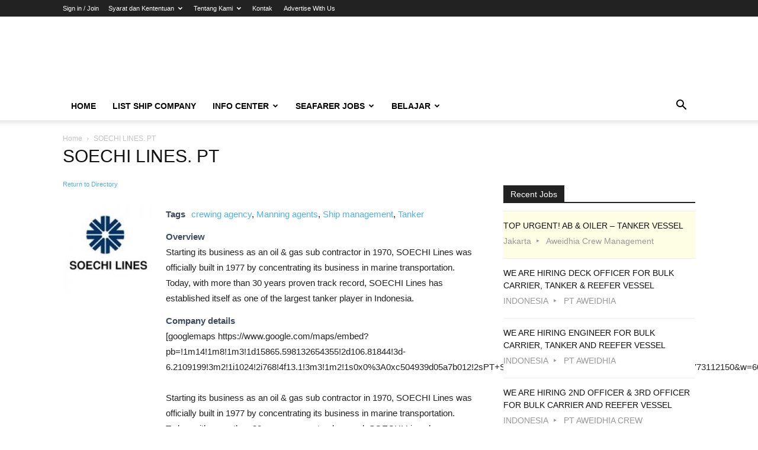

--- FILE ---
content_type: text/html; charset=UTF-8
request_url: https://infopelaut.com/daftar-perusahaan-pelayaran/soechi-lines-pt/
body_size: 17793
content:
<!doctype html >
<!--[if IE 8]>    <html class="ie8" lang="en"> <![endif]-->
<!--[if IE 9]>    <html class="ie9" lang="en"> <![endif]-->
<!--[if gt IE 8]><!--> <html lang="en-US"> <!--<![endif]-->
<head>
    <title>SOECHI LINES. PT | Shipping Crewing Company Profile ....</title>
    <meta charset="UTF-8" />
    <meta name="viewport" content="width=device-width, initial-scale=1.0">
    <link rel="pingback" href="https://infopelaut.com/xmlrpc.php" />
    <meta name='robots' content='index, follow, max-image-preview:large, max-snippet:-1, max-video-preview:-1' />
	<style>img:is([sizes="auto" i], [sizes^="auto," i]) { contain-intrinsic-size: 3000px 1500px }</style>
	
	<!-- This site is optimized with the Yoast SEO plugin v22.2 - https://yoast.com/wordpress/plugins/seo/ -->
	<link rel="canonical" href="https://infopelaut.com/daftar-perusahaan-pelayaran/soechi-lines-pt/" />
	<meta property="og:locale" content="en_US" />
	<meta property="og:type" content="article" />
	<meta property="og:title" content="SOECHI LINES. PT | Shipping Crewing Company Profile ...." />
	<meta property="og:description" content="Starting its business as an oil &amp; gas sub contractor in 1970, SOECHI Lines was officially built in 1977 by concentrating its business in marine transportation. Today, with more than 30 years proven track record, SOECHI Lines has established itself as one of the largest tanker player in Indonesia." />
	<meta property="og:url" content="https://infopelaut.com/daftar-perusahaan-pelayaran/soechi-lines-pt/" />
	<meta property="og:site_name" content="INFO PELAUT" />
	<meta property="article:publisher" content="https://www.facebook.com/infopelautcom/" />
	<meta property="og:image" content="https://infopelaut.com/wp-content/uploads/2017/11/logo-soechiline.jpg" />
	<meta property="og:image:width" content="200" />
	<meta property="og:image:height" content="200" />
	<meta property="og:image:type" content="image/jpeg" />
	<meta name="twitter:card" content="summary_large_image" />
	<meta name="twitter:site" content="@infopelautcom" />
	<meta name="twitter:label1" content="Est. reading time" />
	<meta name="twitter:data1" content="1 minute" />
	<script type="application/ld+json" class="yoast-schema-graph">{"@context":"https://schema.org","@graph":[{"@type":"WebPage","@id":"https://infopelaut.com/daftar-perusahaan-pelayaran/soechi-lines-pt/","url":"https://infopelaut.com/daftar-perusahaan-pelayaran/soechi-lines-pt/","name":"SOECHI LINES. PT | Shipping Crewing Company Profile ....","isPartOf":{"@id":"https://infopelaut.com/#website"},"primaryImageOfPage":{"@id":"https://infopelaut.com/daftar-perusahaan-pelayaran/soechi-lines-pt/#primaryimage"},"image":{"@id":"https://infopelaut.com/daftar-perusahaan-pelayaran/soechi-lines-pt/#primaryimage"},"thumbnailUrl":"https://infopelaut.com/wp-content/uploads/2017/11/logo-soechiline.jpg","datePublished":"2018-12-28T10:18:49+00:00","dateModified":"2018-12-28T10:18:49+00:00","breadcrumb":{"@id":"https://infopelaut.com/daftar-perusahaan-pelayaran/soechi-lines-pt/#breadcrumb"},"inLanguage":"en-US","potentialAction":[{"@type":"ReadAction","target":["https://infopelaut.com/daftar-perusahaan-pelayaran/soechi-lines-pt/"]}]},{"@type":"ImageObject","inLanguage":"en-US","@id":"https://infopelaut.com/daftar-perusahaan-pelayaran/soechi-lines-pt/#primaryimage","url":"https://infopelaut.com/wp-content/uploads/2017/11/logo-soechiline.jpg","contentUrl":"https://infopelaut.com/wp-content/uploads/2017/11/logo-soechiline.jpg","width":200,"height":200,"caption":"logo soechiline"},{"@type":"BreadcrumbList","@id":"https://infopelaut.com/daftar-perusahaan-pelayaran/soechi-lines-pt/#breadcrumb","itemListElement":[{"@type":"ListItem","position":1,"name":"Home","item":"https://infopelaut.com/"},{"@type":"ListItem","position":2,"name":"SOECHI LINES. PT"}]},{"@type":"WebSite","@id":"https://infopelaut.com/#website","url":"https://infopelaut.com/","name":"INFO PELAUT","description":"Lowongan kerja pelaut | Job pelaut | Info Pelaut | Marine Jobs | Sea Jobs | Ship Company Directory | Belajar Bahasa Inggris","publisher":{"@id":"https://infopelaut.com/#organization"},"potentialAction":[{"@type":"SearchAction","target":{"@type":"EntryPoint","urlTemplate":"https://infopelaut.com/?s={search_term_string}"},"query-input":"required name=search_term_string"}],"inLanguage":"en-US"},{"@type":"Organization","@id":"https://infopelaut.com/#organization","name":"Info pelaut","url":"https://infopelaut.com/","logo":{"@type":"ImageObject","inLanguage":"en-US","@id":"https://infopelaut.com/#/schema/logo/image/","url":"https://infopelaut.com/wp-content/uploads/2017/10/cropped-infopelaut.jpg","contentUrl":"https://infopelaut.com/wp-content/uploads/2017/10/cropped-infopelaut.jpg","width":500,"height":500,"caption":"Info pelaut"},"image":{"@id":"https://infopelaut.com/#/schema/logo/image/"},"sameAs":["https://www.facebook.com/infopelautcom/","https://twitter.com/infopelautcom","https://www.instagram.com/infopelaut/","https://www.linkedin.com/in/infopelaut/","https://id.pinterest.com/infopelaut/","https://www.youtube.com/channel/UCHoopQYo8qAKsdPkjHBijIQ"]}]}</script>
	<!-- / Yoast SEO plugin. -->


<link rel="alternate" type="application/rss+xml" title="INFO PELAUT &raquo; Feed" href="https://infopelaut.com/feed/" />
<link rel="alternate" type="application/rss+xml" title="INFO PELAUT &raquo; Comments Feed" href="https://infopelaut.com/comments/feed/" />
<link rel="alternate" type="application/rss+xml" title="INFO PELAUT &raquo; SOECHI LINES. PT Comments Feed" href="https://infopelaut.com/daftar-perusahaan-pelayaran/soechi-lines-pt/feed/" />
<script type="text/javascript">
/* <![CDATA[ */
window._wpemojiSettings = {"baseUrl":"https:\/\/s.w.org\/images\/core\/emoji\/16.0.1\/72x72\/","ext":".png","svgUrl":"https:\/\/s.w.org\/images\/core\/emoji\/16.0.1\/svg\/","svgExt":".svg","source":{"concatemoji":"https:\/\/infopelaut.com\/wp-includes\/js\/wp-emoji-release.min.js?ver=6.8.3"}};
/*! This file is auto-generated */
!function(s,n){var o,i,e;function c(e){try{var t={supportTests:e,timestamp:(new Date).valueOf()};sessionStorage.setItem(o,JSON.stringify(t))}catch(e){}}function p(e,t,n){e.clearRect(0,0,e.canvas.width,e.canvas.height),e.fillText(t,0,0);var t=new Uint32Array(e.getImageData(0,0,e.canvas.width,e.canvas.height).data),a=(e.clearRect(0,0,e.canvas.width,e.canvas.height),e.fillText(n,0,0),new Uint32Array(e.getImageData(0,0,e.canvas.width,e.canvas.height).data));return t.every(function(e,t){return e===a[t]})}function u(e,t){e.clearRect(0,0,e.canvas.width,e.canvas.height),e.fillText(t,0,0);for(var n=e.getImageData(16,16,1,1),a=0;a<n.data.length;a++)if(0!==n.data[a])return!1;return!0}function f(e,t,n,a){switch(t){case"flag":return n(e,"\ud83c\udff3\ufe0f\u200d\u26a7\ufe0f","\ud83c\udff3\ufe0f\u200b\u26a7\ufe0f")?!1:!n(e,"\ud83c\udde8\ud83c\uddf6","\ud83c\udde8\u200b\ud83c\uddf6")&&!n(e,"\ud83c\udff4\udb40\udc67\udb40\udc62\udb40\udc65\udb40\udc6e\udb40\udc67\udb40\udc7f","\ud83c\udff4\u200b\udb40\udc67\u200b\udb40\udc62\u200b\udb40\udc65\u200b\udb40\udc6e\u200b\udb40\udc67\u200b\udb40\udc7f");case"emoji":return!a(e,"\ud83e\udedf")}return!1}function g(e,t,n,a){var r="undefined"!=typeof WorkerGlobalScope&&self instanceof WorkerGlobalScope?new OffscreenCanvas(300,150):s.createElement("canvas"),o=r.getContext("2d",{willReadFrequently:!0}),i=(o.textBaseline="top",o.font="600 32px Arial",{});return e.forEach(function(e){i[e]=t(o,e,n,a)}),i}function t(e){var t=s.createElement("script");t.src=e,t.defer=!0,s.head.appendChild(t)}"undefined"!=typeof Promise&&(o="wpEmojiSettingsSupports",i=["flag","emoji"],n.supports={everything:!0,everythingExceptFlag:!0},e=new Promise(function(e){s.addEventListener("DOMContentLoaded",e,{once:!0})}),new Promise(function(t){var n=function(){try{var e=JSON.parse(sessionStorage.getItem(o));if("object"==typeof e&&"number"==typeof e.timestamp&&(new Date).valueOf()<e.timestamp+604800&&"object"==typeof e.supportTests)return e.supportTests}catch(e){}return null}();if(!n){if("undefined"!=typeof Worker&&"undefined"!=typeof OffscreenCanvas&&"undefined"!=typeof URL&&URL.createObjectURL&&"undefined"!=typeof Blob)try{var e="postMessage("+g.toString()+"("+[JSON.stringify(i),f.toString(),p.toString(),u.toString()].join(",")+"));",a=new Blob([e],{type:"text/javascript"}),r=new Worker(URL.createObjectURL(a),{name:"wpTestEmojiSupports"});return void(r.onmessage=function(e){c(n=e.data),r.terminate(),t(n)})}catch(e){}c(n=g(i,f,p,u))}t(n)}).then(function(e){for(var t in e)n.supports[t]=e[t],n.supports.everything=n.supports.everything&&n.supports[t],"flag"!==t&&(n.supports.everythingExceptFlag=n.supports.everythingExceptFlag&&n.supports[t]);n.supports.everythingExceptFlag=n.supports.everythingExceptFlag&&!n.supports.flag,n.DOMReady=!1,n.readyCallback=function(){n.DOMReady=!0}}).then(function(){return e}).then(function(){var e;n.supports.everything||(n.readyCallback(),(e=n.source||{}).concatemoji?t(e.concatemoji):e.wpemoji&&e.twemoji&&(t(e.twemoji),t(e.wpemoji)))}))}((window,document),window._wpemojiSettings);
/* ]]> */
</script>
<style id='wp-emoji-styles-inline-css' type='text/css'>

	img.wp-smiley, img.emoji {
		display: inline !important;
		border: none !important;
		box-shadow: none !important;
		height: 1em !important;
		width: 1em !important;
		margin: 0 0.07em !important;
		vertical-align: -0.1em !important;
		background: none !important;
		padding: 0 !important;
	}
</style>
<link rel='stylesheet' id='wp-block-library-css' href='https://infopelaut.com/wp-includes/css/dist/block-library/style.min.css?ver=6.8.3' type='text/css' media='all' />
<style id='classic-theme-styles-inline-css' type='text/css'>
/*! This file is auto-generated */
.wp-block-button__link{color:#fff;background-color:#32373c;border-radius:9999px;box-shadow:none;text-decoration:none;padding:calc(.667em + 2px) calc(1.333em + 2px);font-size:1.125em}.wp-block-file__button{background:#32373c;color:#fff;text-decoration:none}
</style>
<style id='global-styles-inline-css' type='text/css'>
:root{--wp--preset--aspect-ratio--square: 1;--wp--preset--aspect-ratio--4-3: 4/3;--wp--preset--aspect-ratio--3-4: 3/4;--wp--preset--aspect-ratio--3-2: 3/2;--wp--preset--aspect-ratio--2-3: 2/3;--wp--preset--aspect-ratio--16-9: 16/9;--wp--preset--aspect-ratio--9-16: 9/16;--wp--preset--color--black: #000000;--wp--preset--color--cyan-bluish-gray: #abb8c3;--wp--preset--color--white: #ffffff;--wp--preset--color--pale-pink: #f78da7;--wp--preset--color--vivid-red: #cf2e2e;--wp--preset--color--luminous-vivid-orange: #ff6900;--wp--preset--color--luminous-vivid-amber: #fcb900;--wp--preset--color--light-green-cyan: #7bdcb5;--wp--preset--color--vivid-green-cyan: #00d084;--wp--preset--color--pale-cyan-blue: #8ed1fc;--wp--preset--color--vivid-cyan-blue: #0693e3;--wp--preset--color--vivid-purple: #9b51e0;--wp--preset--gradient--vivid-cyan-blue-to-vivid-purple: linear-gradient(135deg,rgba(6,147,227,1) 0%,rgb(155,81,224) 100%);--wp--preset--gradient--light-green-cyan-to-vivid-green-cyan: linear-gradient(135deg,rgb(122,220,180) 0%,rgb(0,208,130) 100%);--wp--preset--gradient--luminous-vivid-amber-to-luminous-vivid-orange: linear-gradient(135deg,rgba(252,185,0,1) 0%,rgba(255,105,0,1) 100%);--wp--preset--gradient--luminous-vivid-orange-to-vivid-red: linear-gradient(135deg,rgba(255,105,0,1) 0%,rgb(207,46,46) 100%);--wp--preset--gradient--very-light-gray-to-cyan-bluish-gray: linear-gradient(135deg,rgb(238,238,238) 0%,rgb(169,184,195) 100%);--wp--preset--gradient--cool-to-warm-spectrum: linear-gradient(135deg,rgb(74,234,220) 0%,rgb(151,120,209) 20%,rgb(207,42,186) 40%,rgb(238,44,130) 60%,rgb(251,105,98) 80%,rgb(254,248,76) 100%);--wp--preset--gradient--blush-light-purple: linear-gradient(135deg,rgb(255,206,236) 0%,rgb(152,150,240) 100%);--wp--preset--gradient--blush-bordeaux: linear-gradient(135deg,rgb(254,205,165) 0%,rgb(254,45,45) 50%,rgb(107,0,62) 100%);--wp--preset--gradient--luminous-dusk: linear-gradient(135deg,rgb(255,203,112) 0%,rgb(199,81,192) 50%,rgb(65,88,208) 100%);--wp--preset--gradient--pale-ocean: linear-gradient(135deg,rgb(255,245,203) 0%,rgb(182,227,212) 50%,rgb(51,167,181) 100%);--wp--preset--gradient--electric-grass: linear-gradient(135deg,rgb(202,248,128) 0%,rgb(113,206,126) 100%);--wp--preset--gradient--midnight: linear-gradient(135deg,rgb(2,3,129) 0%,rgb(40,116,252) 100%);--wp--preset--font-size--small: 11px;--wp--preset--font-size--medium: 20px;--wp--preset--font-size--large: 32px;--wp--preset--font-size--x-large: 42px;--wp--preset--font-size--regular: 15px;--wp--preset--font-size--larger: 50px;--wp--preset--spacing--20: 0.44rem;--wp--preset--spacing--30: 0.67rem;--wp--preset--spacing--40: 1rem;--wp--preset--spacing--50: 1.5rem;--wp--preset--spacing--60: 2.25rem;--wp--preset--spacing--70: 3.38rem;--wp--preset--spacing--80: 5.06rem;--wp--preset--shadow--natural: 6px 6px 9px rgba(0, 0, 0, 0.2);--wp--preset--shadow--deep: 12px 12px 50px rgba(0, 0, 0, 0.4);--wp--preset--shadow--sharp: 6px 6px 0px rgba(0, 0, 0, 0.2);--wp--preset--shadow--outlined: 6px 6px 0px -3px rgba(255, 255, 255, 1), 6px 6px rgba(0, 0, 0, 1);--wp--preset--shadow--crisp: 6px 6px 0px rgba(0, 0, 0, 1);}:where(.is-layout-flex){gap: 0.5em;}:where(.is-layout-grid){gap: 0.5em;}body .is-layout-flex{display: flex;}.is-layout-flex{flex-wrap: wrap;align-items: center;}.is-layout-flex > :is(*, div){margin: 0;}body .is-layout-grid{display: grid;}.is-layout-grid > :is(*, div){margin: 0;}:where(.wp-block-columns.is-layout-flex){gap: 2em;}:where(.wp-block-columns.is-layout-grid){gap: 2em;}:where(.wp-block-post-template.is-layout-flex){gap: 1.25em;}:where(.wp-block-post-template.is-layout-grid){gap: 1.25em;}.has-black-color{color: var(--wp--preset--color--black) !important;}.has-cyan-bluish-gray-color{color: var(--wp--preset--color--cyan-bluish-gray) !important;}.has-white-color{color: var(--wp--preset--color--white) !important;}.has-pale-pink-color{color: var(--wp--preset--color--pale-pink) !important;}.has-vivid-red-color{color: var(--wp--preset--color--vivid-red) !important;}.has-luminous-vivid-orange-color{color: var(--wp--preset--color--luminous-vivid-orange) !important;}.has-luminous-vivid-amber-color{color: var(--wp--preset--color--luminous-vivid-amber) !important;}.has-light-green-cyan-color{color: var(--wp--preset--color--light-green-cyan) !important;}.has-vivid-green-cyan-color{color: var(--wp--preset--color--vivid-green-cyan) !important;}.has-pale-cyan-blue-color{color: var(--wp--preset--color--pale-cyan-blue) !important;}.has-vivid-cyan-blue-color{color: var(--wp--preset--color--vivid-cyan-blue) !important;}.has-vivid-purple-color{color: var(--wp--preset--color--vivid-purple) !important;}.has-black-background-color{background-color: var(--wp--preset--color--black) !important;}.has-cyan-bluish-gray-background-color{background-color: var(--wp--preset--color--cyan-bluish-gray) !important;}.has-white-background-color{background-color: var(--wp--preset--color--white) !important;}.has-pale-pink-background-color{background-color: var(--wp--preset--color--pale-pink) !important;}.has-vivid-red-background-color{background-color: var(--wp--preset--color--vivid-red) !important;}.has-luminous-vivid-orange-background-color{background-color: var(--wp--preset--color--luminous-vivid-orange) !important;}.has-luminous-vivid-amber-background-color{background-color: var(--wp--preset--color--luminous-vivid-amber) !important;}.has-light-green-cyan-background-color{background-color: var(--wp--preset--color--light-green-cyan) !important;}.has-vivid-green-cyan-background-color{background-color: var(--wp--preset--color--vivid-green-cyan) !important;}.has-pale-cyan-blue-background-color{background-color: var(--wp--preset--color--pale-cyan-blue) !important;}.has-vivid-cyan-blue-background-color{background-color: var(--wp--preset--color--vivid-cyan-blue) !important;}.has-vivid-purple-background-color{background-color: var(--wp--preset--color--vivid-purple) !important;}.has-black-border-color{border-color: var(--wp--preset--color--black) !important;}.has-cyan-bluish-gray-border-color{border-color: var(--wp--preset--color--cyan-bluish-gray) !important;}.has-white-border-color{border-color: var(--wp--preset--color--white) !important;}.has-pale-pink-border-color{border-color: var(--wp--preset--color--pale-pink) !important;}.has-vivid-red-border-color{border-color: var(--wp--preset--color--vivid-red) !important;}.has-luminous-vivid-orange-border-color{border-color: var(--wp--preset--color--luminous-vivid-orange) !important;}.has-luminous-vivid-amber-border-color{border-color: var(--wp--preset--color--luminous-vivid-amber) !important;}.has-light-green-cyan-border-color{border-color: var(--wp--preset--color--light-green-cyan) !important;}.has-vivid-green-cyan-border-color{border-color: var(--wp--preset--color--vivid-green-cyan) !important;}.has-pale-cyan-blue-border-color{border-color: var(--wp--preset--color--pale-cyan-blue) !important;}.has-vivid-cyan-blue-border-color{border-color: var(--wp--preset--color--vivid-cyan-blue) !important;}.has-vivid-purple-border-color{border-color: var(--wp--preset--color--vivid-purple) !important;}.has-vivid-cyan-blue-to-vivid-purple-gradient-background{background: var(--wp--preset--gradient--vivid-cyan-blue-to-vivid-purple) !important;}.has-light-green-cyan-to-vivid-green-cyan-gradient-background{background: var(--wp--preset--gradient--light-green-cyan-to-vivid-green-cyan) !important;}.has-luminous-vivid-amber-to-luminous-vivid-orange-gradient-background{background: var(--wp--preset--gradient--luminous-vivid-amber-to-luminous-vivid-orange) !important;}.has-luminous-vivid-orange-to-vivid-red-gradient-background{background: var(--wp--preset--gradient--luminous-vivid-orange-to-vivid-red) !important;}.has-very-light-gray-to-cyan-bluish-gray-gradient-background{background: var(--wp--preset--gradient--very-light-gray-to-cyan-bluish-gray) !important;}.has-cool-to-warm-spectrum-gradient-background{background: var(--wp--preset--gradient--cool-to-warm-spectrum) !important;}.has-blush-light-purple-gradient-background{background: var(--wp--preset--gradient--blush-light-purple) !important;}.has-blush-bordeaux-gradient-background{background: var(--wp--preset--gradient--blush-bordeaux) !important;}.has-luminous-dusk-gradient-background{background: var(--wp--preset--gradient--luminous-dusk) !important;}.has-pale-ocean-gradient-background{background: var(--wp--preset--gradient--pale-ocean) !important;}.has-electric-grass-gradient-background{background: var(--wp--preset--gradient--electric-grass) !important;}.has-midnight-gradient-background{background: var(--wp--preset--gradient--midnight) !important;}.has-small-font-size{font-size: var(--wp--preset--font-size--small) !important;}.has-medium-font-size{font-size: var(--wp--preset--font-size--medium) !important;}.has-large-font-size{font-size: var(--wp--preset--font-size--large) !important;}.has-x-large-font-size{font-size: var(--wp--preset--font-size--x-large) !important;}
:where(.wp-block-post-template.is-layout-flex){gap: 1.25em;}:where(.wp-block-post-template.is-layout-grid){gap: 1.25em;}
:where(.wp-block-columns.is-layout-flex){gap: 2em;}:where(.wp-block-columns.is-layout-grid){gap: 2em;}
:root :where(.wp-block-pullquote){font-size: 1.5em;line-height: 1.6;}
</style>
<link rel='stylesheet' id='contact-form-7-css' href='https://infopelaut.com/wp-content/plugins/contact-form-7/includes/css/styles.css?ver=5.9.2' type='text/css' media='all' />
<link rel='stylesheet' id='wp-job-manager-job-listings-css' href='https://infopelaut.com/wp-content/plugins/wp-job-manager/assets/dist/css/job-listings.css?ver=598383a28ac5f9f156e4' type='text/css' media='all' />
<link rel='stylesheet' id='td-plugin-multi-purpose-css' href='https://infopelaut.com/wp-content/plugins/td-composer/td-multi-purpose/style.css?ver=8505194c2950b1bf800079c503a07e37' type='text/css' media='all' />
<link rel='stylesheet' id='wpbdp-widgets-css' href='https://infopelaut.com/wp-content/plugins/business-directory-plugin/assets/css/widgets.min.css?ver=6.4.8' type='text/css' media='all' />
<link rel='stylesheet' id='wpbdp-base-css-css' href='https://infopelaut.com/wp-content/plugins/business-directory-plugin/assets/css/wpbdp.min.css?ver=6.4.8' type='text/css' media='all' />
<style id='wpbdp-base-css-inline-css' type='text/css'>
html,body{--bd-main-color:#101868;--bd-main-color-20:#10186833;--bd-main-color-8:#10186814;--bd-thumbnail-width:150px;--bd-thumbnail-height:150px;--bd-button-text-color:#fff;--bd-button-bg-color:#101868;}
.wpbdp-plan-action input[type=radio]+ label span:before{content:'Select';}.wpbdp-plan-action input[type=radio]:checked + label span:before{content:'Selected';}
</style>
<link rel='stylesheet' id='wpbdp-category-icons-module-css' href='https://infopelaut.com/wp-content/plugins/business-directory-categories/resources/styles.min.css?ver=5.0.4' type='text/css' media='all' />
<link rel='stylesheet' id='wpbdp-abc-filtering-css' href='https://infopelaut.com/wp-content/plugins/business-directory-categories/resources/abc.css?ver=5.0.4' type='text/css' media='all' />
<link rel='stylesheet' id='td-theme-css' href='https://infopelaut.com/wp-content/themes/Newspaper/style.css?ver=12.6.9' type='text/css' media='all' />
<style id='td-theme-inline-css' type='text/css'>@media (max-width:767px){.td-header-desktop-wrap{display:none}}@media (min-width:767px){.td-header-mobile-wrap{display:none}}</style>
<link rel='stylesheet' id='default-styles.min-css' href='https://infopelaut.com/wp-content/plugins/business-directory-plugin/themes/default/assets/styles.min.css?ver=6.4.8' type='text/css' media='all' />
<link rel='stylesheet' id='td-legacy-framework-front-style-css' href='https://infopelaut.com/wp-content/plugins/td-composer/legacy/Newspaper/assets/css/td_legacy_main.css?ver=8505194c2950b1bf800079c503a07e37' type='text/css' media='all' />
<link rel='stylesheet' id='td-standard-pack-framework-front-style-css' href='https://infopelaut.com/wp-content/plugins/td-standard-pack/Newspaper/assets/css/td_standard_pack_main.css?ver=1b3d5bf2c64738aa07b4643e31257da9' type='text/css' media='all' />
<script type="text/javascript" src="https://infopelaut.com/wp-includes/js/jquery/jquery.min.js?ver=3.7.1" id="jquery-core-js"></script>
<script type="text/javascript" src="https://infopelaut.com/wp-includes/js/jquery/jquery-migrate.min.js?ver=3.4.1" id="jquery-migrate-js"></script>
<link rel="https://api.w.org/" href="https://infopelaut.com/wp-json/" /><link rel="alternate" title="JSON" type="application/json" href="https://infopelaut.com/wp-json/wp/v2/wpbdp_listing/1543" /><link rel="EditURI" type="application/rsd+xml" title="RSD" href="https://infopelaut.com/xmlrpc.php?rsd" />
<meta name="generator" content="WordPress 6.8.3" />
<link rel='shortlink' href='https://infopelaut.com/?p=1543' />
<link rel="alternate" title="oEmbed (JSON)" type="application/json+oembed" href="https://infopelaut.com/wp-json/oembed/1.0/embed?url=https%3A%2F%2Finfopelaut.com%2Fdaftar-perusahaan-pelayaran%2Fsoechi-lines-pt%2F" />
<link rel="alternate" title="oEmbed (XML)" type="text/xml+oembed" href="https://infopelaut.com/wp-json/oembed/1.0/embed?url=https%3A%2F%2Finfopelaut.com%2Fdaftar-perusahaan-pelayaran%2Fsoechi-lines-pt%2F&#038;format=xml" />

<!-- JS generated by theme -->

<script type="text/javascript" id="td-generated-header-js">
    
    

	    var tdBlocksArray = []; //here we store all the items for the current page

	    // td_block class - each ajax block uses a object of this class for requests
	    function tdBlock() {
		    this.id = '';
		    this.block_type = 1; //block type id (1-234 etc)
		    this.atts = '';
		    this.td_column_number = '';
		    this.td_current_page = 1; //
		    this.post_count = 0; //from wp
		    this.found_posts = 0; //from wp
		    this.max_num_pages = 0; //from wp
		    this.td_filter_value = ''; //current live filter value
		    this.is_ajax_running = false;
		    this.td_user_action = ''; // load more or infinite loader (used by the animation)
		    this.header_color = '';
		    this.ajax_pagination_infinite_stop = ''; //show load more at page x
	    }

        // td_js_generator - mini detector
        ( function () {
            var htmlTag = document.getElementsByTagName("html")[0];

	        if ( navigator.userAgent.indexOf("MSIE 10.0") > -1 ) {
                htmlTag.className += ' ie10';
            }

            if ( !!navigator.userAgent.match(/Trident.*rv\:11\./) ) {
                htmlTag.className += ' ie11';
            }

	        if ( navigator.userAgent.indexOf("Edge") > -1 ) {
                htmlTag.className += ' ieEdge';
            }

            if ( /(iPad|iPhone|iPod)/g.test(navigator.userAgent) ) {
                htmlTag.className += ' td-md-is-ios';
            }

            var user_agent = navigator.userAgent.toLowerCase();
            if ( user_agent.indexOf("android") > -1 ) {
                htmlTag.className += ' td-md-is-android';
            }

            if ( -1 !== navigator.userAgent.indexOf('Mac OS X')  ) {
                htmlTag.className += ' td-md-is-os-x';
            }

            if ( /chrom(e|ium)/.test(navigator.userAgent.toLowerCase()) ) {
               htmlTag.className += ' td-md-is-chrome';
            }

            if ( -1 !== navigator.userAgent.indexOf('Firefox') ) {
                htmlTag.className += ' td-md-is-firefox';
            }

            if ( -1 !== navigator.userAgent.indexOf('Safari') && -1 === navigator.userAgent.indexOf('Chrome') ) {
                htmlTag.className += ' td-md-is-safari';
            }

            if( -1 !== navigator.userAgent.indexOf('IEMobile') ){
                htmlTag.className += ' td-md-is-iemobile';
            }

        })();

        var tdLocalCache = {};

        ( function () {
            "use strict";

            tdLocalCache = {
                data: {},
                remove: function (resource_id) {
                    delete tdLocalCache.data[resource_id];
                },
                exist: function (resource_id) {
                    return tdLocalCache.data.hasOwnProperty(resource_id) && tdLocalCache.data[resource_id] !== null;
                },
                get: function (resource_id) {
                    return tdLocalCache.data[resource_id];
                },
                set: function (resource_id, cachedData) {
                    tdLocalCache.remove(resource_id);
                    tdLocalCache.data[resource_id] = cachedData;
                }
            };
        })();

    
    
var td_viewport_interval_list=[{"limitBottom":767,"sidebarWidth":228},{"limitBottom":1018,"sidebarWidth":300},{"limitBottom":1140,"sidebarWidth":324}];
var td_animation_stack_effect="type0";
var tds_animation_stack=true;
var td_animation_stack_specific_selectors=".entry-thumb, img, .td-lazy-img";
var td_animation_stack_general_selectors=".td-animation-stack img, .td-animation-stack .entry-thumb, .post img, .td-animation-stack .td-lazy-img";
var tdc_is_installed="yes";
var td_ajax_url="https:\/\/infopelaut.com\/wp-admin\/admin-ajax.php?td_theme_name=Newspaper&v=12.6.9";
var td_get_template_directory_uri="https:\/\/infopelaut.com\/wp-content\/plugins\/td-composer\/legacy\/common";
var tds_snap_menu="";
var tds_logo_on_sticky="";
var tds_header_style="";
var td_please_wait="Please wait...";
var td_email_user_pass_incorrect="User or password incorrect!";
var td_email_user_incorrect="Email or username incorrect!";
var td_email_incorrect="Email incorrect!";
var td_user_incorrect="Username incorrect!";
var td_email_user_empty="Email or username empty!";
var td_pass_empty="Pass empty!";
var td_pass_pattern_incorrect="Invalid Pass Pattern!";
var td_retype_pass_incorrect="Retyped Pass incorrect!";
var tds_more_articles_on_post_enable="";
var tds_more_articles_on_post_time_to_wait="";
var tds_more_articles_on_post_pages_distance_from_top=0;
var tds_captcha="";
var tds_theme_color_site_wide="#4db2ec";
var tds_smart_sidebar="";
var tdThemeName="Newspaper";
var tdThemeNameWl="Newspaper";
var td_magnific_popup_translation_tPrev="Previous (Left arrow key)";
var td_magnific_popup_translation_tNext="Next (Right arrow key)";
var td_magnific_popup_translation_tCounter="%curr% of %total%";
var td_magnific_popup_translation_ajax_tError="The content from %url% could not be loaded.";
var td_magnific_popup_translation_image_tError="The image #%curr% could not be loaded.";
var tdBlockNonce="fbfd894ef5";
var tdMobileMenu="enabled";
var tdMobileSearch="enabled";
var tdDateNamesI18n={"month_names":["January","February","March","April","May","June","July","August","September","October","November","December"],"month_names_short":["Jan","Feb","Mar","Apr","May","Jun","Jul","Aug","Sep","Oct","Nov","Dec"],"day_names":["Sunday","Monday","Tuesday","Wednesday","Thursday","Friday","Saturday"],"day_names_short":["Sun","Mon","Tue","Wed","Thu","Fri","Sat"]};
var tdb_modal_confirm="Save";
var tdb_modal_cancel="Cancel";
var tdb_modal_confirm_alt="Yes";
var tdb_modal_cancel_alt="No";
var td_deploy_mode="deploy";
var td_ad_background_click_link="";
var td_ad_background_click_target="";
</script>




<script type="application/ld+json">
    {
        "@context": "https://schema.org",
        "@type": "BreadcrumbList",
        "itemListElement": [
            {
                "@type": "ListItem",
                "position": 1,
                "item": {
                    "@type": "WebSite",
                    "@id": "https://infopelaut.com/",
                    "name": "Home"
                }
            },
            {
                "@type": "ListItem",
                "position": 2,
                    "item": {
                    "@type": "WebPage",
                    "@id": "https://infopelaut.com/daftar-perusahaan-pelayaran/soechi-lines-pt/",
                    "name": "SOECHI LINES. PT"
                }
            }    
        ]
    }
</script>
<link rel="icon" href="https://infopelaut.com/wp-content/uploads/2017/11/cropped-icon-152x152-32x32.png" sizes="32x32" />
<link rel="icon" href="https://infopelaut.com/wp-content/uploads/2017/11/cropped-icon-152x152-192x192.png" sizes="192x192" />
<link rel="apple-touch-icon" href="https://infopelaut.com/wp-content/uploads/2017/11/cropped-icon-152x152-180x180.png" />
<meta name="msapplication-TileImage" content="https://infopelaut.com/wp-content/uploads/2017/11/cropped-icon-152x152-270x270.png" />

<!-- Button style compiled by theme -->

<style></style>

	<style id="tdw-css-placeholder"></style></head>

<body class="wp-singular wpbdp_listing-template-default single single-wpbdp_listing postid-1543 wp-theme-Newspaper td-standard-pack soechi-lines-pt global-block-template-1 newspaper business-directory wpbdp-view-show_listing wpbdp-wp-theme-Newspaper wpbdp-theme-default td-animation-stack-type0 td-full-layout" itemscope="itemscope" itemtype="https://schema.org/WebPage">

<div class="td-scroll-up" data-style="style1"><i class="td-icon-menu-up"></i></div>
    <div class="td-menu-background" style="visibility:hidden"></div>
<div id="td-mobile-nav" style="visibility:hidden">
    <div class="td-mobile-container">
        <!-- mobile menu top section -->
        <div class="td-menu-socials-wrap">
            <!-- socials -->
            <div class="td-menu-socials">
                            </div>
            <!-- close button -->
            <div class="td-mobile-close">
                <span><i class="td-icon-close-mobile"></i></span>
            </div>
        </div>

        <!-- login section -->
                    <div class="td-menu-login-section">
                
    <div class="td-guest-wrap">
        <div class="td-menu-login"><a id="login-link-mob">Sign in</a> <span></span><a id="register-link-mob">Join</a></div>
    </div>
            </div>
        
        <!-- menu section -->
        <div class="td-mobile-content">
            <div class="menu-menu-1-container"><ul id="menu-menu-1" class="td-mobile-main-menu"><li id="menu-item-411" class="menu-item menu-item-type-custom menu-item-object-custom menu-item-home menu-item-first menu-item-411"><a href="https://infopelaut.com">Home</a></li>
<li id="menu-item-1273" class="menu-item menu-item-type-post_type menu-item-object-page menu-item-1273"><a href="https://infopelaut.com/daftar-perusahaan-pelayaran/">List Ship Company</a></li>
<li id="menu-item-2447" class="menu-item menu-item-type-custom menu-item-object-custom menu-item-has-children menu-item-2447"><a href="#">Info Center<i class="td-icon-menu-right td-element-after"></i></a>
<ul class="sub-menu">
	<li id="menu-item-75" class="menu-item menu-item-type-taxonomy menu-item-object-category menu-item-75"><a href="https://infopelaut.com/info-pelaut/">Info Pelaut</a></li>
	<li id="menu-item-372" class="menu-item menu-item-type-taxonomy menu-item-object-category menu-item-372"><a href="https://infopelaut.com/tips-pelaut/">Tips Pelaut</a></li>
	<li id="menu-item-2429" class="menu-item menu-item-type-taxonomy menu-item-object-category menu-item-2429"><a href="https://infopelaut.com/info-kapal/">Info Kapal</a></li>
	<li id="menu-item-370" class="menu-item menu-item-type-taxonomy menu-item-object-category menu-item-370"><a href="https://infopelaut.com/info-crewing/">Info Crewing</a></li>
</ul>
</li>
<li id="menu-item-2448" class="menu-item menu-item-type-custom menu-item-object-custom menu-item-has-children menu-item-2448"><a href="#">Seafarer Jobs<i class="td-icon-menu-right td-element-after"></i></a>
<ul class="sub-menu">
	<li id="menu-item-804" class="menu-item menu-item-type-post_type menu-item-object-page menu-item-804"><a href="https://infopelaut.com/job-pelaut/">List Job Pelaut</a></li>
	<li id="menu-item-1973" class="menu-item menu-item-type-post_type menu-item-object-page menu-item-1973"><a href="https://infopelaut.com/job-dashboard/">Job Dashboard</a></li>
	<li id="menu-item-418" class="menu-item menu-item-type-post_type menu-item-object-page menu-item-418"><a href="https://infopelaut.com/post-a-job/">Post a Job</a></li>
	<li id="menu-item-2449" class="menu-item menu-item-type-custom menu-item-object-custom td-no-down-arrow menu-item-2449"><a href="https://infopelaut.com/cara-pasang-lowongan-kerja-pelaut-di-infopelaut-com-gratis/">How to post [free]</a></li>
</ul>
</li>
<li id="menu-item-2737" class="menu-item menu-item-type-taxonomy menu-item-object-category menu-item-has-children menu-item-2737"><a href="https://infopelaut.com/belajar/">Belajar<i class="td-icon-menu-right td-element-after"></i></a>
<ul class="sub-menu">
	<li id="menu-item-2738" class="menu-item menu-item-type-taxonomy menu-item-object-category menu-item-2738"><a href="https://infopelaut.com/belajar/bahasa-inggris/">Bahasa Inggris</a></li>
</ul>
</li>
</ul></div>        </div>
    </div>

    <!-- register/login section -->
            <div id="login-form-mobile" class="td-register-section">
            
            <div id="td-login-mob" class="td-login-animation td-login-hide-mob">
            	<!-- close button -->
	            <div class="td-login-close">
	                <span class="td-back-button"><i class="td-icon-read-down"></i></span>
	                <div class="td-login-title">Sign in</div>
	                <!-- close button -->
		            <div class="td-mobile-close">
		                <span><i class="td-icon-close-mobile"></i></span>
		            </div>
	            </div>
	            <form class="td-login-form-wrap" action="#" method="post">
	                <div class="td-login-panel-title"><span>Welcome!</span>Log into your account</div>
	                <div class="td_display_err"></div>
	                <div class="td-login-inputs"><input class="td-login-input" autocomplete="username" type="text" name="login_email" id="login_email-mob" value="" required><label for="login_email-mob">your username</label></div>
	                <div class="td-login-inputs"><input class="td-login-input" autocomplete="current-password" type="password" name="login_pass" id="login_pass-mob" value="" required><label for="login_pass-mob">your password</label></div>
	                <input type="button" name="login_button" id="login_button-mob" class="td-login-button" value="LOG IN">
	                
					
	                <div class="td-login-info-text">
	                <a href="#" id="forgot-pass-link-mob">Forgot your password?</a>
	                </div>
	                <div class="td-login-register-link">
	                <a id="signin-register-link-mob">Create an account</a>
	                </div>
	                
	                <div class="td-login-info-text"><a class="privacy-policy-link" href="https://infopelaut.com/kebijakan-privasi/">Kebijakan Privasi</a></div>

                </form>
            </div>

            
            
            
            <div id="td-register-mob" class="td-login-animation td-login-hide-mob">
            	<!-- close button -->
	            <div class="td-register-close">
	                <span class="td-back-button"><i class="td-icon-read-down"></i></span>
	                <div class="td-login-title">Sign up</div>
	                <!-- close button -->
		            <div class="td-mobile-close">
		                <span><i class="td-icon-close-mobile"></i></span>
		            </div>
	            </div>
            	<div class="td-login-panel-title"><span>Welcome!</span>Register for an account</div>
                <form class="td-login-form-wrap" action="#" method="post">
	                <div class="td_display_err"></div>
	                <div class="td-login-inputs"><input class="td-login-input" type="email" name="register_email" id="register_email-mob" value="" required><label for="register_email-mob">your email</label></div>
	                <div class="td-login-inputs"><input class="td-login-input" type="text" name="register_user" id="register_user-mob" value="" required><label for="register_user-mob">your username</label></div>
	                <input type="button" name="register_button" id="register_button-mob" class="td-login-button" value="REGISTER">
	                
					
	                <div class="td-login-info-text">A password will be e-mailed to you.</div>
	                <div class="td-login-info-text"><a class="privacy-policy-link" href="https://infopelaut.com/kebijakan-privasi/">Kebijakan Privasi</a></div>
                </form>
            </div>
            
            <div id="td-forgot-pass-mob" class="td-login-animation td-login-hide-mob">
                <!-- close button -->
	            <div class="td-forgot-pass-close">
	                <a href="#" aria-label="Back" class="td-back-button"><i class="td-icon-read-down"></i></a>
	                <div class="td-login-title">Password recovery</div>
	            </div>
	            <div class="td-login-form-wrap">
	                <div class="td-login-panel-title">Recover your password</div>
	                <div class="td_display_err"></div>
	                <div class="td-login-inputs"><input class="td-login-input" type="text" name="forgot_email" id="forgot_email-mob" value="" required><label for="forgot_email-mob">your email</label></div>
	                <input type="button" name="forgot_button" id="forgot_button-mob" class="td-login-button" value="Send My Pass">
                </div>
            </div>
        </div>
    </div><div class="td-search-background" style="visibility:hidden"></div>
<div class="td-search-wrap-mob" style="visibility:hidden">
	<div class="td-drop-down-search">
		<form method="get" class="td-search-form" action="https://infopelaut.com/">
			<!-- close button -->
			<div class="td-search-close">
				<span><i class="td-icon-close-mobile"></i></span>
			</div>
			<div role="search" class="td-search-input">
				<span>Search</span>
				<input id="td-header-search-mob" type="text" value="" name="s" autocomplete="off" />
			</div>
		</form>
		<div id="td-aj-search-mob" class="td-ajax-search-flex"></div>
	</div>
</div>

    <div id="td-outer-wrap" class="td-theme-wrap">
    
        
            <div class="tdc-header-wrap ">

            <!--
Header style 1
-->


<div class="td-header-wrap td-header-style-1 ">
    
    <div class="td-header-top-menu-full td-container-wrap ">
        <div class="td-container td-header-row td-header-top-menu">
            
    <div class="top-bar-style-1">
        
<div class="td-header-sp-top-menu">


	<ul class="top-header-menu td_ul_login"><li class="menu-item"><a class="td-login-modal-js menu-item" href="#login-form" data-effect="mpf-td-login-effect">Sign in / Join</a><span class="td-sp-ico-login td_sp_login_ico_style"></span></li></ul><div class="menu-top-container"><ul id="menu-top-menu" class="top-header-menu"><li id="menu-item-782" class="menu-item menu-item-type-post_type menu-item-object-page menu-item-has-children menu-item-first td-menu-item td-normal-menu menu-item-782"><a href="https://infopelaut.com/syarat-dan-kententuan/">Syarat dan Kententuan</a>
<ul class="sub-menu">
	<li id="menu-item-357" class="menu-item menu-item-type-post_type menu-item-object-page menu-item-privacy-policy td-menu-item td-normal-menu menu-item-357"><a rel="privacy-policy" href="https://infopelaut.com/kebijakan-privasi/">Kebijakan Privasi</a></li>
	<li id="menu-item-355" class="menu-item menu-item-type-post_type menu-item-object-page td-menu-item td-normal-menu menu-item-355"><a href="https://infopelaut.com/disclaimer/">Disclaimer</a></li>
</ul>
</li>
<li id="menu-item-359" class="menu-item menu-item-type-post_type menu-item-object-page menu-item-has-children td-menu-item td-normal-menu menu-item-359"><a href="https://infopelaut.com/about-us/">Tentang Kami</a>
<ul class="sub-menu">
	<li id="menu-item-354" class="menu-item menu-item-type-post_type menu-item-object-page td-menu-item td-normal-menu menu-item-354"><a href="https://infopelaut.com/mitra-kami/">Mitra Kami</a></li>
</ul>
</li>
<li id="menu-item-358" class="menu-item menu-item-type-post_type menu-item-object-page td-menu-item td-normal-menu menu-item-358"><a href="https://infopelaut.com/contact-us/">Kontak</a></li>
<li id="menu-item-2067" class="menu-item menu-item-type-post_type menu-item-object-page td-menu-item td-normal-menu menu-item-2067"><a href="https://infopelaut.com/advertise-with-us/">Advertise With Us</a></li>
</ul></div></div>
        <div class="td-header-sp-top-widget">
    
    </div>

    </div>

<!-- LOGIN MODAL -->

                <div id="login-form" class="white-popup-block mfp-hide mfp-with-anim td-login-modal-wrap">
                    <div class="td-login-wrap">
                        <a href="#" aria-label="Back" class="td-back-button"><i class="td-icon-modal-back"></i></a>
                        <div id="td-login-div" class="td-login-form-div td-display-block">
                            <div class="td-login-panel-title">Sign in</div>
                            <div class="td-login-panel-descr">Welcome! Log into your account</div>
                            <div class="td_display_err"></div>
                            <form id="loginForm" action="#" method="post">
                                <div class="td-login-inputs"><input class="td-login-input" autocomplete="username" type="text" name="login_email" id="login_email" value="" required><label for="login_email">your username</label></div>
                                <div class="td-login-inputs"><input class="td-login-input" autocomplete="current-password" type="password" name="login_pass" id="login_pass" value="" required><label for="login_pass">your password</label></div>
                                <input type="button"  name="login_button" id="login_button" class="wpb_button btn td-login-button" value="Login">
                                
                            </form>

                            

                            <div class="td-login-info-text"><a href="#" id="forgot-pass-link">Forgot your password? Get help</a></div>
                            
                            
                            <a id="register-link">Create an account</a>
                            <div class="td-login-info-text"><a class="privacy-policy-link" href="https://infopelaut.com/kebijakan-privasi/">Kebijakan Privasi</a></div>
                        </div>

                        
                <div id="td-register-div" class="td-login-form-div td-display-none td-login-modal-wrap">
                    <div class="td-login-panel-title">Create an account</div>
                    <div class="td-login-panel-descr">Welcome! Register for an account</div>
                    <div class="td_display_err"></div>
                    <form id="registerForm" action="#" method="post">
                        <div class="td-login-inputs"><input class="td-login-input" type="email" name="register_email" id="register_email" value="" required><label for="register_email">your email</label></div>
                        <div class="td-login-inputs"><input class="td-login-input" type="text" name="register_user" id="register_user" value="" required><label for="register_user">your username</label></div>
                        <input type="button" name="register_button" id="register_button" class="wpb_button btn td-login-button" value="Register">
                        
                    </form>      

                    
                    
                    <div class="td-login-info-text">A password will be e-mailed to you.</div>
                    <div class="td-login-info-text"><a class="privacy-policy-link" href="https://infopelaut.com/kebijakan-privasi/">Kebijakan Privasi</a></div>
                </div>

                         <div id="td-forgot-pass-div" class="td-login-form-div td-display-none">
                            <div class="td-login-panel-title">Password recovery</div>
                            <div class="td-login-panel-descr">Recover your password</div>
                            <div class="td_display_err"></div>
                            <form id="forgotpassForm" action="#" method="post">
                                <div class="td-login-inputs"><input class="td-login-input" type="text" name="forgot_email" id="forgot_email" value="" required><label for="forgot_email">your email</label></div>
                                <input type="button" name="forgot_button" id="forgot_button" class="wpb_button btn td-login-button" value="Send My Password">
                            </form>
                            <div class="td-login-info-text">A password will be e-mailed to you.</div>
                        </div>
                        
                        
                    </div>
                </div>
                        </div>
    </div>

    <div class="td-banner-wrap-full td-logo-wrap-full td-container-wrap ">
        <div class="td-container td-header-row td-header-header">
            <div class="td-header-sp-logo">
                            </div>
                    </div>
    </div>

    <div class="td-header-menu-wrap-full td-container-wrap ">
        
        <div class="td-header-menu-wrap td-header-gradient ">
            <div class="td-container td-header-row td-header-main-menu">
                <div id="td-header-menu" role="navigation">
        <div id="td-top-mobile-toggle"><a href="#" role="button" aria-label="Menu"><i class="td-icon-font td-icon-mobile"></i></a></div>
        <div class="td-main-menu-logo td-logo-in-header">
            </div>
    <div class="menu-menu-1-container"><ul id="menu-menu-2" class="sf-menu"><li class="menu-item menu-item-type-custom menu-item-object-custom menu-item-home menu-item-first td-menu-item td-normal-menu menu-item-411"><a href="https://infopelaut.com">Home</a></li>
<li class="menu-item menu-item-type-post_type menu-item-object-page td-menu-item td-normal-menu menu-item-1273"><a href="https://infopelaut.com/daftar-perusahaan-pelayaran/">List Ship Company</a></li>
<li class="menu-item menu-item-type-custom menu-item-object-custom menu-item-has-children td-menu-item td-normal-menu menu-item-2447"><a href="#">Info Center</a>
<ul class="sub-menu">
	<li class="menu-item menu-item-type-taxonomy menu-item-object-category td-menu-item td-normal-menu menu-item-75"><a href="https://infopelaut.com/info-pelaut/">Info Pelaut</a></li>
	<li class="menu-item menu-item-type-taxonomy menu-item-object-category td-menu-item td-normal-menu menu-item-372"><a href="https://infopelaut.com/tips-pelaut/">Tips Pelaut</a></li>
	<li class="menu-item menu-item-type-taxonomy menu-item-object-category td-menu-item td-normal-menu menu-item-2429"><a href="https://infopelaut.com/info-kapal/">Info Kapal</a></li>
	<li class="menu-item menu-item-type-taxonomy menu-item-object-category td-menu-item td-normal-menu menu-item-370"><a href="https://infopelaut.com/info-crewing/">Info Crewing</a></li>
</ul>
</li>
<li class="menu-item menu-item-type-custom menu-item-object-custom menu-item-has-children td-menu-item td-normal-menu menu-item-2448"><a href="#">Seafarer Jobs</a>
<ul class="sub-menu">
	<li class="menu-item menu-item-type-post_type menu-item-object-page td-menu-item td-normal-menu menu-item-804"><a href="https://infopelaut.com/job-pelaut/">List Job Pelaut</a></li>
	<li class="menu-item menu-item-type-post_type menu-item-object-page td-menu-item td-normal-menu menu-item-1973"><a href="https://infopelaut.com/job-dashboard/">Job Dashboard</a></li>
	<li class="menu-item menu-item-type-post_type menu-item-object-page td-menu-item td-normal-menu menu-item-418"><a href="https://infopelaut.com/post-a-job/">Post a Job</a></li>
	<li class="menu-item menu-item-type-custom menu-item-object-custom td-no-down-arrow td-menu-item td-normal-menu menu-item-2449"><a href="https://infopelaut.com/cara-pasang-lowongan-kerja-pelaut-di-infopelaut-com-gratis/">How to post [free]</a></li>
</ul>
</li>
<li class="menu-item menu-item-type-taxonomy menu-item-object-category menu-item-has-children td-menu-item td-normal-menu menu-item-2737"><a href="https://infopelaut.com/belajar/">Belajar</a>
<ul class="sub-menu">
	<li class="menu-item menu-item-type-taxonomy menu-item-object-category td-menu-item td-normal-menu menu-item-2738"><a href="https://infopelaut.com/belajar/bahasa-inggris/">Bahasa Inggris</a></li>
</ul>
</li>
</ul></div></div>


    <div class="header-search-wrap">
        <div class="td-search-btns-wrap">
            <a id="td-header-search-button" href="#" role="button" aria-label="Search" class="dropdown-toggle " data-toggle="dropdown"><i class="td-icon-search"></i></a>
                            <a id="td-header-search-button-mob" href="#" role="button" aria-label="Search" class="dropdown-toggle " data-toggle="dropdown"><i class="td-icon-search"></i></a>
                    </div>

        <div class="td-drop-down-search" aria-labelledby="td-header-search-button">
            <form method="get" class="td-search-form" action="https://infopelaut.com/">
                <div role="search" class="td-head-form-search-wrap">
                    <input id="td-header-search" type="text" value="" name="s" autocomplete="off" /><input class="wpb_button wpb_btn-inverse btn" type="submit" id="td-header-search-top" value="Search" />
                </div>
            </form>
            <div id="td-aj-search"></div>
        </div>
    </div>

            </div>
        </div>
    </div>

</div>
            </div>

            


<div class="td-main-content-wrap td-container-wrap ">
    <div class="td-container tdc-content-wrap ">
        <div class="td-crumb-container">
            <div class="entry-crumbs"><span><a title="" class="entry-crumb" href="https://infopelaut.com/">Home</a></span> <i class="td-icon-right td-bread-sep td-bred-no-url-last"></i> <span class="td-bred-no-url-last">SOECHI LINES. PT</span></div>        </div>
        <div class="td-pb-row">
                                    <div class="td-pb-span8 td-main-content" role="main">
                            <div class="td-ss-main-content">
                                                                        <div class="td-page-header">
                                            <h1 class="entry-title td-page-title">
                                                <span>SOECHI LINES. PT</span>
                                            </h1>
                                        </div>
                                        <div class="td-page-content tagdiv-type">
                                        
<div id="wpbdp-listing-1543" class="wpbdp-listing-1543 wpbdp-listing single wpbdp-single wpbdp-listing-single wpbdp-listing-category-id-82 wpbdp-listing-category-id-89 with-image">
	
	
	<div class="listing-actions wpbdp-clear wpbdp-flex">
	<span class="wpbdp-goback"><a href="https://infopelaut.com/daftar-perusahaan-pelayaran/" >Return to Directory</a></span></div>
    <div class="listing-thumbnail"><a href="https://infopelaut.com/wp-content/uploads/2017/11/logo-soechiline.jpg" target="" class="thickbox" title="" data-lightbox="wpbdpgal" rel="wpbdpgal"><img width="150" height="150" src="https://infopelaut.com/wp-content/uploads/2017/11/logo-soechiline-150x150.jpg" class="attachment-wpbdp-thumb wpbdp-single-thumbnail wpbdp-thumbnail" alt="SOECHI LINES. PT" title="SOECHI LINES. PT" decoding="async" loading="lazy" srcset="https://infopelaut.com/wp-content/uploads/2017/11/logo-soechiline-150x150.jpg 150w, https://infopelaut.com/wp-content/uploads/2017/11/logo-soechiline-50x50.jpg 50w, https://infopelaut.com/wp-content/uploads/2017/11/logo-soechiline.jpg 200w" sizes="auto, (max-width: 150px) 100vw, 150px" /></a></div>
<div class="listing-details cf">
            <div class="wpbdp-field-display wpbdp-field wpbdp-field-value field-display field-value wpbdp-field-tags wpbdp-field-tags wpbdp-field-type-textfield wpbdp-field-association-tags  " ><span class="field-label">Tags</span> <div class="value"><a href="https://infopelaut.com/daftar-perusahaan-pelayaran/dp_tag/crewing-agency/" rel="tag">crewing agency</a>, <a href="https://infopelaut.com/daftar-perusahaan-pelayaran/dp_tag/manning-agents/" rel="tag">Manning agents</a>, <a href="https://infopelaut.com/daftar-perusahaan-pelayaran/dp_tag/ship-management/" rel="tag">Ship management</a>, <a href="https://infopelaut.com/daftar-perusahaan-pelayaran/dp_tag/tanker/" rel="tag">Tanker</a></div></div>            <div class="wpbdp-field-display wpbdp-field wpbdp-field-value field-display field-value wpbdp-field-overview wpbdp-field-excerpt wpbdp-field-type-textarea wpbdp-field-association-excerpt  " ><span class="field-label">Overview</span> <div class="value">Starting its business as an oil &amp; gas sub contractor in 1970, SOECHI Lines was officially built in 1977 by concentrating its business in marine transportation. Today, with more than 30 years proven track record, SOECHI Lines has established itself as one of the largest tanker player in Indonesia.</div></div>            <div class="wpbdp-field-display wpbdp-field wpbdp-field-value field-display field-value wpbdp-field-company_details wpbdp-field-content wpbdp-field-type-textarea wpbdp-field-association-content  " ><span class="field-label">Company details</span> <div class="value"><p>[googlemaps https://www.google.com/maps/embed?pb=!1m14!1m8!1m3!1d15865.598132654355!2d106.81844!3d-6.2109199!3m2!1i1024!2i768!4f13.1!3m3!1m2!1s0x0%3A0xc504939d05a7b012!2sPT+SOECHI+LINES+Tbk!5e0!3m2!1sen!2sid!4v1541773112150&amp;w=600&amp;h=450]</p>
<p>Starting its business as an oil &amp; gas sub contractor in 1970, SOECHI Lines was officially built in 1977 by concentrating its business in marine transportation. Today, with more than 30 years proven track record, SOECHI Lines has established itself as one of the largest tanker player in Indonesia.</p>
<p>To provide a more comprehensive service, we have currently expanded our business line into shipyard services through building our own shipyard in Karimun Island, Riau Province. As of the end of 2013, the completion of shipyard project has reached 53%.</p>
<p>IN LINE WITH ITS STRATEGIC STEPS TO THE TRADING FLOOR, SOECHI LINES CONTINUES ITS CRUISE TO STRENGTHEN ALL LINES OF COMPANY'S BUSINESS TO BECOME MORE PROFESSIONAL, TRANSPARENT, AND TRUSTWORTHY.</p>
<p>What makes the Company distinguished in the industry is its services by delivering one stop solution and integrated facilities. Offering inter-related services in oil, gas and chemical transportation, SOECHI Lines recently operates 35 vessels with a total of nearly 1 million DWT, ranging from small size (1,500 DWT) to VLCC (308,000 DWT), and covering several routes from domestic Indonesia, South East Asia, up to India/Middle East.</p>
<p>For years, we have built a strong relationship with our valuable customers and served some reputable clients, such as National Oil Company and Prominent Oil Company. The list of satisfied clients is still counting since we are known for our excellence in providing quality, reliability, and world-class services to our customers. Supported by more than 700 crews and 400 staffs, our highly experienced and qualified management team in SOECHI Lines is always driven by the passion for mutual success in shipping industry.</p>
</div></div>            <div class="wpbdp-field-display wpbdp-field wpbdp-field-value field-display field-value wpbdp-field-website_address wpbdp-field-meta wpbdp-field-type-url wpbdp-field-association-meta  " ><span class="field-label">Website Address</span> <div class="value"><a href="https://www.soechi.com" rel="nofollow noopener" target="_blank" title="https://www.soechi.com">https://www.soechi.com</a></div></div>                                    <div class="wpbdp-field-display wpbdp-field wpbdp-field-value field-display field-value wpbdp-field-phone_number wpbdp-field-meta wpbdp-field-type-textfield wpbdp-field-association-meta  " ><span class="field-label">Phone Number</span> <div class="value">+6221-8086-1000</div></div>                        <div class="wpbdp-field-display wpbdp-field wpbdp-field-value field-display field-value wpbdp-field-fax wpbdp-field-meta wpbdp-field-type-textfield wpbdp-field-association-meta  " ><span class="field-label">Fax</span> <div class="value"> +6221-8086-1001</div></div>            <div class="wpbdp-field-display wpbdp-field wpbdp-field-value field-display field-value wpbdp-field-location wpbdp-field-category wpbdp-field-type-checkbox wpbdp-field-association-category  " ><span class="field-label">Location</span> <div class="value"><a href="https://infopelaut.com/daftar-perusahaan-pelayaran/dp_location/indonesia/" rel="tag">Indonesia</a>, <a href="https://infopelaut.com/daftar-perusahaan-pelayaran/dp_location/jakarta/" rel="tag">Jakarta</a></div></div>            <div class="wpbdp-field-display wpbdp-field wpbdp-field-value field-display field-value wpbdp-field-address wpbdp-field-meta wpbdp-field-type-textarea wpbdp-field-association-meta  " ><span class="field-label">Address</span> <div class="value">Sahid Sudirman Center 51st Floor Jl. Jend Sudirman, Kav 86, RT.14/RW.11, Karet Tengsin, Tanahabang, Kota Jakarta Pusat, Daerah Khusus Ibukota Jakarta </div></div>            <div class="wpbdp-field-display wpbdp-field wpbdp-field-value field-display field-value wpbdp-field-zip_code wpbdp-field-meta wpbdp-field-type-textfield wpbdp-field-association-meta  " ><span class="field-label">ZIP Code</span> <div class="value">10220</div></div>    
	</div>

</div>
<div class="comments"></div><script type="application/ld+json">{"@context":"http:\/\/schema.org","@type":"LocalBusiness","name":"SOECHI LINES. PT","url":"https:\/\/infopelaut.com\/daftar-perusahaan-pelayaran\/soechi-lines-pt\/","image":"https:\/\/infopelaut.com\/wp-content\/uploads\/2017\/11\/logo-soechiline-150x150.jpg","priceRange":"$$","description":"Starting its business as an oil &amp; gas sub contractor in 1970, SOECHI Lines was officially built in 1977 by concentrating its business in marine transportation. Today, with more than 30 years proven track record, SOECHI Lines has established itself as one of the largest tanker player in Indonesia.","telephone":"+6221-8086-1000","faxNumber":" +6221-8086-1001","address":{"streetAddress":"Sahid Sudirman Center 51st Floor Jl. Jend Sudirman, Kav 86, RT.14\/RW.11, Karet Tengsin, Tanahabang, Kota Jakarta Pusat, Daerah Khusus Ibukota Jakarta ","postalCode":"10220"}}</script>                                </div>
                                                            </div>
                        </div>
                        <div class="td-pb-span4 td-main-sidebar" role="complementary">
                            <div class="td-ss-main-sidebar">
                                <aside id="block-10" class="td_block_template_1 widget block-10 widget_block widget_text">
<p></p>
</aside>
			<aside id="widget_recent_jobs-2" class="td_block_template_1 widget widget_recent_jobs-2 job_manager widget_recent_jobs">
			<h4 class="block-title"><span>Recent Jobs</span></h4>
			<ul class="job_listings">

				
					<li class="post-12666 job_listing type-job_listing status-expired has-post-thumbnail hentry post job_position_featured">
	<a href="https://infopelaut.com/?post_type=job_listing&#038;p=12666">
				<div class="content">
			<div class="position">
				<h3>TOP URGENT! AB &amp; OILER – TANKER VESSEL</h3>
			</div>
			<ul class="meta">
				<li class="location">Jakarta</li>
				<li class="company">Aweidhia Crew Management</li>
							</ul>
		</div>
	</a>
</li>

				
					<li class="post-12587 job_listing type-job_listing status-expired has-post-thumbnail hentry post">
	<a href="https://infopelaut.com/?post_type=job_listing&#038;p=12587">
				<div class="content">
			<div class="position">
				<h3>WE ARE HIRING DECK OFFICER FOR BULK CARRIER, TANKER &amp; REEFER VESSEL</h3>
			</div>
			<ul class="meta">
				<li class="location">INDONESIA</li>
				<li class="company">PT AWEIDHIA</li>
							</ul>
		</div>
	</a>
</li>

				
					<li class="post-12514 job_listing type-job_listing status-expired has-post-thumbnail hentry post">
	<a href="https://infopelaut.com/?post_type=job_listing&#038;p=12514">
				<div class="content">
			<div class="position">
				<h3>WE ARE HIRING ENGINEER FOR BULK CARRIER, TANKER AND REEFER VESSEL</h3>
			</div>
			<ul class="meta">
				<li class="location">INDONESIA</li>
				<li class="company">PT AWEIDHIA</li>
							</ul>
		</div>
	</a>
</li>

				
					<li class="post-12520 job_listing type-job_listing status-expired has-post-thumbnail hentry post">
	<a href="https://infopelaut.com/?post_type=job_listing&#038;p=12520">
				<div class="content">
			<div class="position">
				<h3>WE ARE HIRING 2ND OFFICER &amp; 3RD OFFICER FOR BULK CARRIER AND REEFER VESSEL</h3>
			</div>
			<ul class="meta">
				<li class="location">INDONESIA</li>
				<li class="company">PT AWEIDHIA CREW MANAGEMENT</li>
							</ul>
		</div>
	</a>
</li>

				
					<li class="post-12503 job_listing type-job_listing status-expired has-post-thumbnail hentry post">
	<a href="https://infopelaut.com/?post_type=job_listing&#038;p=12503">
				<div class="content">
			<div class="position">
				<h3>WE ARE HIRING OS FOR PASSENGER SHIP</h3>
			</div>
			<ul class="meta">
				<li class="location">INDONESIA</li>
				<li class="company">PT AWEIDHIA CREW MANAGEMENT</li>
							</ul>
		</div>
	</a>
</li>

				
			</ul>

			</aside>
		<aside id="block-11" class="td_block_template_1 widget block-11 widget_block widget_text">
<p></p>
</aside>                            </div>
                        </div>
                            </div> <!-- /.td-pb-row -->
    </div> <!-- /.td-container -->
</div> <!-- /.td-main-content-wrap -->

    
	
	
            <div class="tdc-footer-wrap ">

                <!-- Footer -->
				<div class="td-footer-wrapper td-footer-container td-container-wrap ">
    <div class="td-container">

	    <div class="td-pb-row">
		    <div class="td-pb-span12">
			    		    </div>
	    </div>

        <div class="td-pb-row">

            <div class="td-pb-span4">
                <div class="td_block_wrap td_block_7 tdi_2 td-pb-border-top td_block_template_1 td-column-1 td_block_padding"  data-td-block-uid="tdi_2" ><script>var block_tdi_2 = new tdBlock();
block_tdi_2.id = "tdi_2";
block_tdi_2.atts = '{"custom_title":"EDITOR PICKS","limit":3,"sort":"featured","block_type":"td_block_7","separator":"","custom_url":"","block_template_id":"","m6_tl":"","post_ids":"-1543","category_id":"","taxonomies":"","category_ids":"","in_all_terms":"","tag_slug":"","autors_id":"","installed_post_types":"","include_cf_posts":"","exclude_cf_posts":"","popular_by_date":"","linked_posts":"","favourite_only":"","offset":"","open_in_new_window":"","show_modified_date":"","time_ago":"","time_ago_add_txt":"ago","time_ago_txt_pos":"","review_source":"","el_class":"","td_ajax_filter_type":"","td_ajax_filter_ids":"","td_filter_default_txt":"All","td_ajax_preloading":"","f_header_font_header":"","f_header_font_title":"Block header","f_header_font_settings":"","f_header_font_family":"","f_header_font_size":"","f_header_font_line_height":"","f_header_font_style":"","f_header_font_weight":"","f_header_font_transform":"","f_header_font_spacing":"","f_header_":"","f_ajax_font_title":"Ajax categories","f_ajax_font_settings":"","f_ajax_font_family":"","f_ajax_font_size":"","f_ajax_font_line_height":"","f_ajax_font_style":"","f_ajax_font_weight":"","f_ajax_font_transform":"","f_ajax_font_spacing":"","f_ajax_":"","f_more_font_title":"Load more button","f_more_font_settings":"","f_more_font_family":"","f_more_font_size":"","f_more_font_line_height":"","f_more_font_style":"","f_more_font_weight":"","f_more_font_transform":"","f_more_font_spacing":"","f_more_":"","m6f_title_font_header":"","m6f_title_font_title":"Article title","m6f_title_font_settings":"","m6f_title_font_family":"","m6f_title_font_size":"","m6f_title_font_line_height":"","m6f_title_font_style":"","m6f_title_font_weight":"","m6f_title_font_transform":"","m6f_title_font_spacing":"","m6f_title_":"","m6f_cat_font_title":"Article category tag","m6f_cat_font_settings":"","m6f_cat_font_family":"","m6f_cat_font_size":"","m6f_cat_font_line_height":"","m6f_cat_font_style":"","m6f_cat_font_weight":"","m6f_cat_font_transform":"","m6f_cat_font_spacing":"","m6f_cat_":"","m6f_meta_font_title":"Article meta info","m6f_meta_font_settings":"","m6f_meta_font_family":"","m6f_meta_font_size":"","m6f_meta_font_line_height":"","m6f_meta_font_style":"","m6f_meta_font_weight":"","m6f_meta_font_transform":"","m6f_meta_font_spacing":"","m6f_meta_":"","ajax_pagination":"","ajax_pagination_next_prev_swipe":"","ajax_pagination_infinite_stop":"","css":"","tdc_css":"","td_column_number":1,"header_color":"","color_preset":"","border_top":"","class":"tdi_2","tdc_css_class":"tdi_2","tdc_css_class_style":"tdi_2_rand_style"}';
block_tdi_2.td_column_number = "1";
block_tdi_2.block_type = "td_block_7";
block_tdi_2.post_count = "3";
block_tdi_2.found_posts = "4";
block_tdi_2.header_color = "";
block_tdi_2.ajax_pagination_infinite_stop = "";
block_tdi_2.max_num_pages = "2";
tdBlocksArray.push(block_tdi_2);
</script><div class="td-block-title-wrap"><h4 class="block-title td-block-title"><span class="td-pulldown-size">EDITOR PICKS</span></h4></div><div id=tdi_2 class="td_block_inner">

	<div class="td-block-span12">

        <div class="td_module_6 td_module_wrap td-animation-stack">

        <div class="td-module-thumb"><a href="https://infopelaut.com/jadwal-kapal-pelni-2023-terbaru-rute-lengkap/"  rel="bookmark" class="td-image-wrap " title="Jadwal Kapal Pelni 2023 [Terbaru &#038; Terupdate]" ><img class="entry-thumb" src="[data-uri]" alt="Jadwal Kapal Pelni 2022" title="Jadwal Kapal Pelni 2023 [Terbaru &#038; Terupdate]" data-type="image_tag" data-img-url="https://infopelaut.com/wp-content/uploads/2019/09/Jadwal-Kapal-Pelni-2019-100x70.png"  width="100" height="70" /></a></div>
        <div class="item-details">
            <h3 class="entry-title td-module-title"><a href="https://infopelaut.com/jadwal-kapal-pelni-2023-terbaru-rute-lengkap/"  rel="bookmark" title="Jadwal Kapal Pelni 2023 [Terbaru &#038; Terupdate]">Jadwal Kapal Pelni 2023 [Terbaru &#038; Terupdate]</a></h3>            <div class="td-module-meta-info">
                                                <span class="td-post-date"><time class="entry-date updated td-module-date" datetime="2022-10-10T21:56:00+07:00" >8 August 2025</time></span>                            </div>
        </div>

        </div>

        
	</div> <!-- ./td-block-span12 -->

	<div class="td-block-span12">

        <div class="td_module_6 td_module_wrap td-animation-stack">

        <div class="td-module-thumb"><a href="https://infopelaut.com/cek-sertifikat-pelaut-terbaru-online/"  rel="bookmark" class="td-image-wrap " title="Cara Cek Sertifikat Pelaut Terbaru" ><img class="entry-thumb" src="[data-uri]" alt="Cara mengecek sertifikat pelaut online" title="Cara Cek Sertifikat Pelaut Terbaru" data-type="image_tag" data-img-url="https://infopelaut.com/wp-content/uploads/2018/09/6-TIPS-MENGhINDARPENIPUAN-LOKER-100x70.png"  width="100" height="70" /></a></div>
        <div class="item-details">
            <h3 class="entry-title td-module-title"><a href="https://infopelaut.com/cek-sertifikat-pelaut-terbaru-online/"  rel="bookmark" title="Cara Cek Sertifikat Pelaut Terbaru">Cara Cek Sertifikat Pelaut Terbaru</a></h3>            <div class="td-module-meta-info">
                                                <span class="td-post-date"><time class="entry-date updated td-module-date" datetime="2022-09-13T13:00:00+07:00" >13 September 2022</time></span>                            </div>
        </div>

        </div>

        
	</div> <!-- ./td-block-span12 -->

	<div class="td-block-span12">

        <div class="td_module_6 td_module_wrap td-animation-stack">

        <div class="td-module-thumb"><a href="https://infopelaut.com/surat-edaran-sertifikat-yang-tidak-perlu-direvalidasi/"  rel="bookmark" class="td-image-wrap " title="Surat Edaran &#8211; Sertifikat yang tidak perlu direvalidasi" ><img class="entry-thumb" src="[data-uri]" alt="Surat Edaran - Sertifikat yang tidak perlu direvalidasi" title="Surat Edaran &#8211; Sertifikat yang tidak perlu direvalidasi" data-type="image_tag" data-img-url="https://infopelaut.com/wp-content/uploads/2019/12/Surat-Edaran-Sertifikat-yang-tidak-perlu-direvalidasi-100x70.jpg"  width="100" height="70" /></a></div>
        <div class="item-details">
            <h3 class="entry-title td-module-title"><a href="https://infopelaut.com/surat-edaran-sertifikat-yang-tidak-perlu-direvalidasi/"  rel="bookmark" title="Surat Edaran &#8211; Sertifikat yang tidak perlu direvalidasi">Surat Edaran &#8211; Sertifikat yang tidak perlu direvalidasi</a></h3>            <div class="td-module-meta-info">
                                                <span class="td-post-date"><time class="entry-date updated td-module-date" datetime="2019-12-06T13:51:05+07:00" >6 December 2019</time></span>                            </div>
        </div>

        </div>

        
	</div> <!-- ./td-block-span12 --></div></div> <!-- ./block -->                            </div>

            <div class="td-pb-span4">
                <div class="td_block_wrap td_block_7 tdi_3 td-pb-border-top td_block_template_1 td-column-1 td_block_padding"  data-td-block-uid="tdi_3" ><script>var block_tdi_3 = new tdBlock();
block_tdi_3.id = "tdi_3";
block_tdi_3.atts = '{"custom_title":"POPULAR POSTS","limit":3,"sort":"popular","block_type":"td_block_7","separator":"","custom_url":"","block_template_id":"","m6_tl":"","post_ids":"-1543","category_id":"","taxonomies":"","category_ids":"","in_all_terms":"","tag_slug":"","autors_id":"","installed_post_types":"","include_cf_posts":"","exclude_cf_posts":"","popular_by_date":"","linked_posts":"","favourite_only":"","offset":"","open_in_new_window":"","show_modified_date":"","time_ago":"","time_ago_add_txt":"ago","time_ago_txt_pos":"","review_source":"","el_class":"","td_ajax_filter_type":"","td_ajax_filter_ids":"","td_filter_default_txt":"All","td_ajax_preloading":"","f_header_font_header":"","f_header_font_title":"Block header","f_header_font_settings":"","f_header_font_family":"","f_header_font_size":"","f_header_font_line_height":"","f_header_font_style":"","f_header_font_weight":"","f_header_font_transform":"","f_header_font_spacing":"","f_header_":"","f_ajax_font_title":"Ajax categories","f_ajax_font_settings":"","f_ajax_font_family":"","f_ajax_font_size":"","f_ajax_font_line_height":"","f_ajax_font_style":"","f_ajax_font_weight":"","f_ajax_font_transform":"","f_ajax_font_spacing":"","f_ajax_":"","f_more_font_title":"Load more button","f_more_font_settings":"","f_more_font_family":"","f_more_font_size":"","f_more_font_line_height":"","f_more_font_style":"","f_more_font_weight":"","f_more_font_transform":"","f_more_font_spacing":"","f_more_":"","m6f_title_font_header":"","m6f_title_font_title":"Article title","m6f_title_font_settings":"","m6f_title_font_family":"","m6f_title_font_size":"","m6f_title_font_line_height":"","m6f_title_font_style":"","m6f_title_font_weight":"","m6f_title_font_transform":"","m6f_title_font_spacing":"","m6f_title_":"","m6f_cat_font_title":"Article category tag","m6f_cat_font_settings":"","m6f_cat_font_family":"","m6f_cat_font_size":"","m6f_cat_font_line_height":"","m6f_cat_font_style":"","m6f_cat_font_weight":"","m6f_cat_font_transform":"","m6f_cat_font_spacing":"","m6f_cat_":"","m6f_meta_font_title":"Article meta info","m6f_meta_font_settings":"","m6f_meta_font_family":"","m6f_meta_font_size":"","m6f_meta_font_line_height":"","m6f_meta_font_style":"","m6f_meta_font_weight":"","m6f_meta_font_transform":"","m6f_meta_font_spacing":"","m6f_meta_":"","ajax_pagination":"","ajax_pagination_next_prev_swipe":"","ajax_pagination_infinite_stop":"","css":"","tdc_css":"","td_column_number":1,"header_color":"","color_preset":"","border_top":"","class":"tdi_3","tdc_css_class":"tdi_3","tdc_css_class_style":"tdi_3_rand_style"}';
block_tdi_3.td_column_number = "1";
block_tdi_3.block_type = "td_block_7";
block_tdi_3.post_count = "3";
block_tdi_3.found_posts = "58";
block_tdi_3.header_color = "";
block_tdi_3.ajax_pagination_infinite_stop = "";
block_tdi_3.max_num_pages = "20";
tdBlocksArray.push(block_tdi_3);
</script><div class="td-block-title-wrap"><h4 class="block-title td-block-title"><span class="td-pulldown-size">POPULAR POSTS</span></h4></div><div id=tdi_3 class="td_block_inner">

	<div class="td-block-span12">

        <div class="td_module_6 td_module_wrap td-animation-stack">

        <div class="td-module-thumb"><a href="https://infopelaut.com/cara-daftar-buku-pelaut-online-seaman-book-online/"  rel="bookmark" class="td-image-wrap " title="Cara Daftar Buku Pelaut Online / Seaman book Online" ><img class="entry-thumb" src="[data-uri]" alt="Seamanbook Buku pelaut online infopelautcom" title="Cara Daftar Buku Pelaut Online / Seaman book Online" data-type="image_tag" data-img-url="https://infopelaut.com/wp-content/uploads/2018/10/Seamanbook-Buku-pelaut-online-infopelautcom-100x70.png"  width="100" height="70" /></a></div>
        <div class="item-details">
            <h3 class="entry-title td-module-title"><a href="https://infopelaut.com/cara-daftar-buku-pelaut-online-seaman-book-online/"  rel="bookmark" title="Cara Daftar Buku Pelaut Online / Seaman book Online">Cara Daftar Buku Pelaut Online / Seaman book Online</a></h3>            <div class="td-module-meta-info">
                                                <span class="td-post-date"><time class="entry-date updated td-module-date" datetime="2018-10-13T11:00:43+07:00" >13 October 2018</time></span>                            </div>
        </div>

        </div>

        
	</div> <!-- ./td-block-span12 -->

	<div class="td-block-span12">

        <div class="td_module_6 td_module_wrap td-animation-stack">

        <div class="td-module-thumb"><a href="https://infopelaut.com/cek-sertifikat-pelaut-terbaru-online/"  rel="bookmark" class="td-image-wrap " title="Cara Cek Sertifikat Pelaut Terbaru" ><img class="entry-thumb" src="[data-uri]" alt="Cara mengecek sertifikat pelaut online" title="Cara Cek Sertifikat Pelaut Terbaru" data-type="image_tag" data-img-url="https://infopelaut.com/wp-content/uploads/2018/09/6-TIPS-MENGhINDARPENIPUAN-LOKER-100x70.png"  width="100" height="70" /></a></div>
        <div class="item-details">
            <h3 class="entry-title td-module-title"><a href="https://infopelaut.com/cek-sertifikat-pelaut-terbaru-online/"  rel="bookmark" title="Cara Cek Sertifikat Pelaut Terbaru">Cara Cek Sertifikat Pelaut Terbaru</a></h3>            <div class="td-module-meta-info">
                                                <span class="td-post-date"><time class="entry-date updated td-module-date" datetime="2022-09-13T13:00:00+07:00" >13 September 2022</time></span>                            </div>
        </div>

        </div>

        
	</div> <!-- ./td-block-span12 -->

	<div class="td-block-span12">

        <div class="td_module_6 td_module_wrap td-animation-stack">

        <div class="td-module-thumb"><a href="https://infopelaut.com/6-tips-menghindari-penipuan-lowongan-kerja/"  rel="bookmark" class="td-image-wrap " title="6 Tips Menghindari Penipuan Lowongan Kerja" ><img class="entry-thumb" src="[data-uri]" alt="Tips Menghindari penipuan lowongan kerja pelaut" title="6 Tips Menghindari Penipuan Lowongan Kerja" data-type="image_tag" data-img-url="https://infopelaut.com/wp-content/uploads/2017/12/feature_6-tips-menghindari-penipuan-loker-100x70.jpg"  width="100" height="70" /></a></div>
        <div class="item-details">
            <h3 class="entry-title td-module-title"><a href="https://infopelaut.com/6-tips-menghindari-penipuan-lowongan-kerja/"  rel="bookmark" title="6 Tips Menghindari Penipuan Lowongan Kerja">6 Tips Menghindari Penipuan Lowongan Kerja</a></h3>            <div class="td-module-meta-info">
                                                <span class="td-post-date"><time class="entry-date updated td-module-date" datetime="2017-12-07T13:43:36+07:00" >7 December 2017</time></span>                            </div>
        </div>

        </div>

        
	</div> <!-- ./td-block-span12 --></div></div> <!-- ./block -->                            </div>

            <div class="td-pb-span4">
                <div class="td_block_wrap td_block_popular_categories tdi_4 widget widget_categories td-pb-border-top td_block_template_1"  data-td-block-uid="tdi_4" >
<style>.td_block_popular_categories{padding-bottom:0}</style><div class="td-block-title-wrap"><h4 class="block-title td-block-title"><span class="td-pulldown-size">POPULAR CATEGORY</span></h4></div><ul class="td-pb-padding-side"><li><a href="https://infopelaut.com/info-pelaut/"><span class="td-cat-name">Info Pelaut</span><span class="td-cat-no">33</span></a></li><li><a href="https://infopelaut.com/info-kapal/"><span class="td-cat-name">Info Kapal</span><span class="td-cat-no">21</span></a></li><li><a href="https://infopelaut.com/info-crewing/"><span class="td-cat-name">Info Crewing</span><span class="td-cat-no">11</span></a></li><li><a href="https://infopelaut.com/tips-pelaut/"><span class="td-cat-name">Tips Pelaut</span><span class="td-cat-no">4</span></a></li><li><a href="https://infopelaut.com/belajar/"><span class="td-cat-name">Belajar</span><span class="td-cat-no">2</span></a></li><li><a href="https://infopelaut.com/belajar/bahasa-inggris/"><span class="td-cat-name">Bahasa Inggris</span><span class="td-cat-no">2</span></a></li><li><a href="https://infopelaut.com/pekerjaan/"><span class="td-cat-name">Pekerjaan</span><span class="td-cat-no">1</span></a></li></ul></div>                            </div>
        </div>
    </div>
    <div class="td-footer-bottom-full">
        <div class="td-container">
            <div class="td-pb-row">
                <div class="td-pb-span3"><aside class="footer-logo-wrap"><a href="https://infopelaut.com/"><img src="" alt="" title=""  width="" height=""/></a></aside></div><div class="td-pb-span5"><aside class="footer-text-wrap"><div class="block-title"><span>ABOUT US</span></div></aside></div><div class="td-pb-span4"><aside class="footer-social-wrap td-social-style-2"><div class="block-title"><span>FOLLOW US</span></div></aside></div>            </div>
        </div>
    </div>
</div>
                <!-- Sub Footer -->
				    <div class="td-sub-footer-container td-container-wrap ">
        <div class="td-container">
            <div class="td-pb-row">
                <div class="td-pb-span td-sub-footer-menu">
                    <div class="menu-top-menu-container"><ul id="menu-top-menu-1" class="td-subfooter-menu"><li class="menu-item menu-item-type-post_type menu-item-object-page menu-item-has-children menu-item-first td-menu-item td-normal-menu menu-item-782"><a href="https://infopelaut.com/syarat-dan-kententuan/">Syarat dan Kententuan</a>
<ul class="sub-menu">
	<li class="menu-item menu-item-type-post_type menu-item-object-page menu-item-privacy-policy td-menu-item td-normal-menu menu-item-357"><a rel="privacy-policy" href="https://infopelaut.com/kebijakan-privasi/">Kebijakan Privasi</a></li>
	<li class="menu-item menu-item-type-post_type menu-item-object-page td-menu-item td-normal-menu menu-item-355"><a href="https://infopelaut.com/disclaimer/">Disclaimer</a></li>
</ul>
</li>
<li class="menu-item menu-item-type-post_type menu-item-object-page menu-item-has-children td-menu-item td-normal-menu menu-item-359"><a href="https://infopelaut.com/about-us/">Tentang Kami</a>
<ul class="sub-menu">
	<li class="menu-item menu-item-type-post_type menu-item-object-page td-menu-item td-normal-menu menu-item-354"><a href="https://infopelaut.com/mitra-kami/">Mitra Kami</a></li>
</ul>
</li>
<li class="menu-item menu-item-type-post_type menu-item-object-page td-menu-item td-normal-menu menu-item-358"><a href="https://infopelaut.com/contact-us/">Kontak</a></li>
<li class="menu-item menu-item-type-post_type menu-item-object-page td-menu-item td-normal-menu menu-item-2067"><a href="https://infopelaut.com/advertise-with-us/">Advertise With Us</a></li>
</ul></div>                </div>

                <div class="td-pb-span td-sub-footer-copy">
                    &copy;                 </div>
            </div>
        </div>
    </div>
            </div><!--close td-footer-wrap-->
			

</div><!--close td-outer-wrap-->


<script type="speculationrules">
{"prefetch":[{"source":"document","where":{"and":[{"href_matches":"\/*"},{"not":{"href_matches":["\/wp-*.php","\/wp-admin\/*","\/wp-content\/uploads\/*","\/wp-content\/*","\/wp-content\/plugins\/*","\/wp-content\/themes\/Newspaper\/*","\/*\\?(.+)"]}},{"not":{"selector_matches":"a[rel~=\"nofollow\"]"}},{"not":{"selector_matches":".no-prefetch, .no-prefetch a"}}]},"eagerness":"conservative"}]}
</script>


    <!--

        Theme: Newspaper by tagDiv.com 2025
        Version: 12.6.9 (rara)
        Deploy mode: deploy
        
        uid: 696dead9114f6
    -->

    <script type="text/javascript" src="https://infopelaut.com/wp-content/plugins/contact-form-7/includes/swv/js/index.js?ver=5.9.2" id="swv-js"></script>
<script type="text/javascript" id="contact-form-7-js-extra">
/* <![CDATA[ */
var wpcf7 = {"api":{"root":"https:\/\/infopelaut.com\/wp-json\/","namespace":"contact-form-7\/v1"}};
/* ]]> */
</script>
<script type="text/javascript" src="https://infopelaut.com/wp-content/plugins/contact-form-7/includes/js/index.js?ver=5.9.2" id="contact-form-7-js"></script>
<script type="text/javascript" src="https://infopelaut.com/wp-content/plugins/td-composer/legacy/Newspaper/js/tagdiv_theme.min.js?ver=12.6.9" id="td-site-min-js"></script>
<script type="text/javascript" src="https://infopelaut.com/wp-content/plugins/td-composer/legacy/Newspaper/js/tdPostImages.js?ver=12.6.9" id="tdPostImages-js"></script>
<script type="text/javascript" src="https://infopelaut.com/wp-content/plugins/td-composer/legacy/Newspaper/js/tdSocialSharing.js?ver=12.6.9" id="tdSocialSharing-js"></script>
<script type="text/javascript" src="https://infopelaut.com/wp-content/plugins/td-composer/legacy/Newspaper/js/tdModalPostImages.js?ver=12.6.9" id="tdModalPostImages-js"></script>
<script type="text/javascript" src="https://infopelaut.com/wp-includes/js/comment-reply.min.js?ver=6.8.3" id="comment-reply-js" async="async" data-wp-strategy="async"></script>
<script type="text/javascript" src="https://infopelaut.com/wp-content/plugins/business-directory-categories/resources/categories-module.min.js?ver=5.0.4" id="wpbdp-categories-js"></script>
<script type="text/javascript" src="https://infopelaut.com/wp-includes/js/jquery/ui/core.min.js?ver=1.13.3" id="jquery-ui-core-js"></script>
<script type="text/javascript" src="https://infopelaut.com/wp-content/plugins/business-directory-plugin/assets/vendor/jQuery-File-Upload/js/jquery.iframe-transport.js?ver=10.32.0" id="jquery-file-upload-iframe-transport-js"></script>
<script type="text/javascript" src="https://infopelaut.com/wp-content/plugins/business-directory-plugin/assets/vendor/jQuery-File-Upload/js/jquery.fileupload.js?ver=10.32.0" id="jquery-file-upload-js"></script>
<script type="text/javascript" src="https://infopelaut.com/wp-content/plugins/business-directory-plugin/assets/js/dnd-upload.min.js?ver=6.4.8" id="wpbdp-dnd-upload-js"></script>
<script type="text/javascript" src="https://infopelaut.com/wp-content/plugins/business-directory-plugin/assets/vendor/jquery-breakpoints/jquery-breakpoints.min.js?ver=0.0.11" id="breakpoints.js-js"></script>
<script type="text/javascript" src="https://infopelaut.com/wp-includes/js/jquery/ui/mouse.min.js?ver=1.13.3" id="jquery-ui-mouse-js"></script>
<script type="text/javascript" src="https://infopelaut.com/wp-includes/js/jquery/ui/sortable.min.js?ver=1.13.3" id="jquery-ui-sortable-js"></script>
<script type="text/javascript" id="wpbdp-js-js-extra">
/* <![CDATA[ */
var wpbdp_global = {"ajaxurl":"https:\/\/infopelaut.com\/wp-admin\/admin-ajax.php","nonce":"9b4e64a220"};
/* ]]> */
</script>
<script type="text/javascript" src="https://infopelaut.com/wp-content/plugins/business-directory-plugin/assets/js/wpbdp.min.js?ver=6.4.8" id="wpbdp-js-js"></script>
<script type="text/javascript" src="https://www.google.com/recaptcha/api.js?render=6LeRyXgUAAAAAJxi4bR9gXFB5hnjZnixere8Fj8i&amp;ver=3.0" id="google-recaptcha-js"></script>
<script type="text/javascript" src="https://infopelaut.com/wp-includes/js/dist/vendor/wp-polyfill.min.js?ver=3.15.0" id="wp-polyfill-js"></script>
<script type="text/javascript" id="wpcf7-recaptcha-js-extra">
/* <![CDATA[ */
var wpcf7_recaptcha = {"sitekey":"6LeRyXgUAAAAAJxi4bR9gXFB5hnjZnixere8Fj8i","actions":{"homepage":"homepage","contactform":"contactform"}};
/* ]]> */
</script>
<script type="text/javascript" src="https://infopelaut.com/wp-content/plugins/contact-form-7/modules/recaptcha/index.js?ver=5.9.2" id="wpcf7-recaptcha-js"></script>


<script type="text/javascript" src="https://infopelaut.com/wp-content/plugins/td-composer/legacy/Newspaper/js/tdToTop.js?ver=12.6.9" id="tdToTop-js"></script>

<script type="text/javascript" src="https://infopelaut.com/wp-content/plugins/td-composer/legacy/Newspaper/js/tdLoginMobile.js?ver=12.6.9" id="tdLoginMobile-js"></script>

<script type="text/javascript" src="https://infopelaut.com/wp-content/plugins/td-composer/legacy/Newspaper/js/tdAjaxSearch.js?ver=12.6.9" id="tdAjaxSearch-js"></script>

<script type="text/javascript" src="https://infopelaut.com/wp-content/plugins/td-composer/legacy/Newspaper/js/tdLogin.js?ver=12.6.9" id="tdLogin-js"></script>

<script type="text/javascript" src="https://infopelaut.com/wp-content/plugins/td-composer/legacy/Newspaper/js/tdMenu.js?ver=12.6.9" id="tdMenu-js"></script>
<!-- JS generated by theme -->

<script type="text/javascript" id="td-generated-footer-js">
    
</script>


<script>var td_res_context_registered_atts=["style_general_popular_categories"];</script>

<script defer src="https://static.cloudflareinsights.com/beacon.min.js/vcd15cbe7772f49c399c6a5babf22c1241717689176015" integrity="sha512-ZpsOmlRQV6y907TI0dKBHq9Md29nnaEIPlkf84rnaERnq6zvWvPUqr2ft8M1aS28oN72PdrCzSjY4U6VaAw1EQ==" data-cf-beacon='{"version":"2024.11.0","token":"e4c97ff3506f41a59ea92640ef1217b5","r":1,"server_timing":{"name":{"cfCacheStatus":true,"cfEdge":true,"cfExtPri":true,"cfL4":true,"cfOrigin":true,"cfSpeedBrain":true},"location_startswith":null}}' crossorigin="anonymous"></script>
</body>
</html>